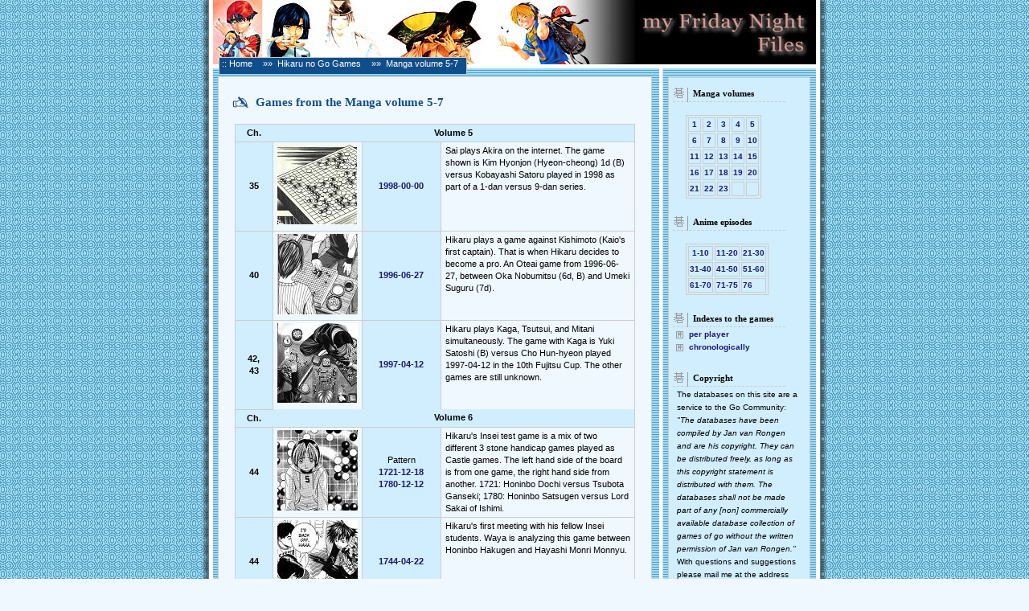

--- FILE ---
content_type: text/html
request_url: https://rongen17.home.xs4all.nl/Hikaru/hikaru003.html
body_size: 3085
content:
<!DOCTYPE html PUBLIC "-//W3C//DTD XHTML 1.0 Strict//EN"
    "http://www.w3.org/TR/xhtml1/DTD/xhtml1-strict.dtd">
<html xmlns="http://www.w3.org/1999/xhtml" xml:lang="en" lang="en">
  <head>
    <meta http-equiv="Content-Type" content="text/html; charset=ISO-8859-1" />
    <meta name="author" content="Jan van Rongen" />
    <meta name="copyright" content="2005 Jan van Rongen" />
    <meta name="robots" content="all" />
    <meta name="description" content="My Friday Night Files" />
    <meta name="keywords" content="go;igo;wei chi;Weiqi;baduk;game;board;Hikaru No Go" />
    <meta http-equiv="imagetoolbar" content="false" />
    <meta name="MSSmartTagsPreventParsing" content="true" />
    <title>:: My Friday Night Files :: Hikaru no Go Games :: Manga volume 5-7</title>
    <style type="text/css" media="all">
    /*<![CDATA[*/
     @import "../Style/main.css";
     @import "../Style/blue.css";
     @import "../Style/hika.css";
	
	
   /*]]>*/
    </style>
  </head>
  <body>
    <div id="container">
      <div id="header">
        <div id="topbanner">
          <h1><a href="../index.html" title=":: My Friday Night Files"><span>:: My Friday Night
          Files</span></a></h1>
        </div>
		<div id="HorNaviBar"><!-- bread crumb -->
          <ul>
            <li>&nbsp;:: <a href="../index.html" title="Home">Home</a></li>
            <li>&raquo;&raquo; &nbsp;<a href="./index.html" title="Hikaru no Go">Hikaru no Go Games</a></li>
            <li>&raquo;&raquo; &nbsp;Manga volume 5-7</li>
            
         </ul>
        </div>
      </div>
      <div id="outermain">
        <div id="maincol">
          <!--entry body goes here -->
          <div class="entrybot">
            <h2>Games from the Manga volume 5-7</h2><br />
			
<table id="hika">
<col id="c1" /><col id="c2" /><col id="c3" /><col id="c4" />
<tr>
       <th>Ch.</th>
       <th colspan="3">Volume 5</th>
</tr>
<tr>
       <th>35</th>
       <td><img src="pic/035.jpg" width="100" height="100" alt="" /></td>
       <td class="een"><a href="./games/chap035.sgf">1998-00-00</a></td>
       <td>Sai plays Akira on the internet. The game shown is Kim Hyonjon (Hyeon-cheong) 1d (B) versus Kobayashi Satoru played in 1998 as part of a 1-dan versus 9-dan series. </td>
</tr>
<tr>
       <th>40</th>
       <td><img src="pic/040.jpg" width="100" height="100" alt="" /></td>
       <td class="een"><a href="./games/chap040.sgf">1996-06-27</a></td>
       <td>Hikaru plays a game against Kishimoto (Kaio's first captain). That is when Hikaru decides to become a pro. An Oteai game from 1996-06-27, between Oka Nobumitsu (6d, B) and Umeki Suguru (7d).</td>
</tr>

<tr>
       <th>42,<br />43</th>
       <td><img src="pic/042.jpg" width="100" height="100" alt="" /></td>
       <td class="een"><a href="./games/chap042.sgf">1997-04-12</a></td>
       <td>Hikaru plays Kaga, Tsutsui, and Mitani simultaneously. The game with Kaga is Yuki Satoshi (B) versus Cho Hun-hyeon played 1997-04-12 in the 10th Fujitsu Cup.  The other games are still unknown.</td>
</tr>
<tr>
       <th>Ch.</th>
       <th colspan="3">Volume 6</th>
</tr>

<tr>
       <th>44</th>
       <td><img src="pic/044.jpg" width="100" height="100" alt="" /></td>
       <td class="een">Pattern<br /><a href="./games/chap043a.sgf">1721-12-18</a><br />
<a href="./games/chap043b.sgf">1780-12-12</a></td>
       <td>Hikaru's Insei test game is a mix of two different 3 stone handicap games played as Castle games. The left hand side of the board is from one game, the right hand side from another. 1721: Honinbo Dochi versus Tsubota Ganseki; 1780: Honinbo Satsugen versus Lord Sakai of Ishimi. </td>
</tr>
<tr>
       <th>44</th>
       <td><img src="pic/044b.jpg" width="100" height="100" alt="" /></td>
       <td class="een"><a href="./games/chap044.sgf">1744-04-22</a></td>
       <td>Hikaru's first meeting with his fellow Insei students. Waya is analyzing this game between Honinbo Hakugen and Hayashi Monri Monnyu.</td>
</tr>
<tr>
       <th>46</th>
       <td><img src="pic/046a.jpg" width="100" height="100" alt="" /><br /><img src="pic/a23a.jpg" width="100" height="100" alt="" /></td>
       <td class="een">unknown<br /><a href="./games/anime23a.sgf">1861-12-18</a></td>
       <td>Meijin Toya study group. The first game is visible in the manga, but I do not know what it is.<br />The second board is not visible in the manga, in the anime it is Honinbo Shuwa versus Inoue Matsumoto Inseki.</td>
</tr>

<tr>
       <th>48,<br />49</th>
       <td><img src="pic/048.jpg" width="100" height="100" alt="" /></td>
       <td class="een"><a href="./games/chap048.sgf">1996-02-24</a></td>
       <td>Toya Akira gets his 1p-9p game against the reigning Oza, Zama Sensei. The actual game was played on 24 February 1996 at the Nihon Ki-in, between Kono Rin 1p and Morita Michihiro 8p. </td>
</tr>
<tr>
       <th>51+</th>
       <td><img src="pic/051b.jpg" width="100" height="100" alt="" /></td>
       <td class="een"><a href="./games/hikago-extra-triple.sgf">1724-04-27</a></td>
       <td>This is in the extra chapter after 51. A triple ko occurs. A classical game between Nagano Kaizen and 
		Inoue Shunseki (lunar date Kyoho 9 IV-5). Note: the date is uncertain. <span class="grey">[2004-03-16]</span></td>
</tr>
<tr>
       <th>Ch.</th>
       <th colspan="3">Volume 7</th>
</tr>
<tr>
       <th>53</th>
       <td><img src="pic/053.jpg" width="100" height="100" alt="" /></td>
       <td class="een"><a href="./games/chap053.sgf">1998-08-01</a></td>
       <td>Hikaru attends the study group of Morishita 9 dan. After a hint by Sai, Hikaru points to the right move. This position is from the 11th Fujitsu Cup Final, 1998-08-01 between Yi Ch'ang-ho and Chang Hao (B), after 28 moves. </td>
</tr>
<tr>
       <th>56</th>
       <td><img src="pic/056.jpg" width="100" height="100" alt="" /></td>
       <td class="een">Pattern<br /><a href="./games/chap056.sgf">1843-07-18</a></td>
       <td>Hikaru plays Waya in an insei study game. The position on the board is derived from Shusaku (B) versus Kadono Chuzaemon played in July 1843 (that is the earliest appearance of the Shusaku Fuseki among Shusaku's games). But one of the corner positions is different from the original game. (see also chap. 81-83). Waya says that Hikaru isn't Sai, but plays a little bit like him. Is this why it was done this way?</td>
</tr>
<tr>
       <th>59</th>
       <td><img src="pic/059.jpg" width="100" height="100" alt="" /></td>
       <td class="een"><a href="./games/chap059.sgf">1981-09-21</a></td>
       <td>Isumi beats Mashiba in the Wakajishi Sen. The game shown is Awaji Shuzo (B) versus Kataoka Satoshi in the 25th Prime Minister's Cup Final played 1981-09-21.</td>
</tr>
<tr>
       <th>59</th>
       <td><img src="pic/059b.jpg" width="100" height="100" alt="" /></td>
       <td class="een">unknown</td>
       <td>The game played by Hikaru in the Wakajishi Sen is yet unknown. Opponent is Murakami 2d.</td>
</tr>
</table>

			<p class="date">[2005-12-22]</p>
          </div>
          
        </div>
      </div>
      <div id="rightcol">
        <div id="rightinner"><div class="entry">
          <div>
            <!--solves IE bug -->
          </div>
          <h2>Manga volumes</h2>
		  <br />
          <table>
                    <tr>
                           <td><a href="hikaru001.html">&nbsp;1</a></td>
                           <td><a href="hikaru002.html">&nbsp;2</a></td>
                           <td><a href="hikaru002.html">&nbsp;3</a></td>
                           <td><a href="hikaru002.html">&nbsp;4</a></td>
                           <td><a href="hikaru003.html">&nbsp;5</a></td>
                    </tr>
                    <tr>
                           <td><a href="hikaru003.html">&nbsp;6</a></td>
                           <td><a href="hikaru003.html">&nbsp;7</a></td>
                           <td><a href="hikaru004.html">&nbsp;8</a></td>
                           <td><a href="hikaru004.html">&nbsp;9</a></td>
                           <td><a href="hikaru005.html">10</a></td>
                    </tr>
                    <tr>
                           <td><a href="hikaru005.html">11</a></td>
                           <td><a href="hikaru006.html">12</a></td>
                           <td><a href="hikaru006.html">13</a></td>
                           <td><a href="hikaru006.html">14</a></td>
                           <td><a href="hikaru007.html">15</a></td>
                    </tr>
                    <tr>
                           <td><a href="hikaru007.html">16</a></td>
                           <td><a href="hikaru007.html">17</a></td>
                           <td><a href="hikaru008.html">18</a></td>
                           <td><a href="hikaru008.html">19</a></td>
                           <td><a href="hikaru008.html">20</a></td>
                    </tr>
                    <tr>
                           <td><a href="hikaru009.html">21</a></td>
                           <td><a href="hikaru009.html">22</a></td>
                           <td><a href="hikaru009.html">23</a></td>
                           <td>&nbsp;</td>
                           <td>&nbsp;</td>
                    </tr>
                    </table>
          <h2>Anime episodes</h2>
          <br />
		          <table>
                    <tr>
                           <td><a href="hikaru010a.html">&nbsp;1-10</a></td>
                           <td><a href="hikaru020a.html">11-20</a></td>
                           <td><a href="hikaru030a.html">21-30</a></td>
                    </tr>
                    <tr>
                           <td><a href="hikaru040a.html">31-40</a></td>
                           <td><a href="hikaru050a.html">41-50</a></td>
                           <td><a href="hikaru060a.html">51-60</a></td>
                    </tr>
                    <tr>
                           <td><a href="hikaru070a.html">61-70</a></td>
                           <td><a href="hikaru075a.html">71-75</a></td>
                           <td><a href="hikaru076.html">76</a></td>
                    </tr>
					</table>
          <h2>Indexes to the games</h2>
			<ul>
			<li><a href="hikaru098.html">per player</a></li>
			<li><a href="hikaru099.html">chronologically</a></li>
			</ul>
       <h2>Copyright</h2><p>
       The databases on this site are a service to the Go Community:<br />
	   <i class="indent">"The databases have been compiled by Jan van Rongen and are his copyright. They can be distributed freely, as long as this copyright statement is distributed with them. The
      databases shall not be made part of any [non] commercially available database collection of games of go without the written permission of Jan van Rongen."</i><br />
With questions and suggestions please mail me at the address below. </p>  
       </div></div>
      </div>
      <div class="clearing">
        <!-- -->
      </div>
      <div id="footer">
        <div id="footerinner">
          <p>Copyright &copy; 1996-2005 Jan van Rongen. This page is <a href="http://validator.w3.org/check/referer">valid</a> xhtml 1.0 strict.</p>
        </div>
      </div>
    </div>
  </body>
</html>



--- FILE ---
content_type: text/css
request_url: https://rongen17.home.xs4all.nl/Style/main.css
body_size: 1502
content:

body {background: #F7F7F6 url(background00.gif) repeat-y 50% 0;
   background-attachment: fixed;
   text-align: center;
   margin: 0; padding: 0;
   font-family: Verdana, Arial, Helvetica, sans-serif;
}
/* general styling */ 
p {
	margin: 10px 0; padding: 0; line-height: 160%;
}
a, a:active, a:visited {
	color: #191970;
	font-weight: bold; text-decoration: none;
}
a:hover {
	color: #FF6A6A;
}
/* list styles in content */
ul {
	list-style: none; 
	margin: 10px 0 10px 0; padding: 0;
}
#maincol li, #rightcol li {
	background: url(start-li.gif) no-repeat top left;
	padding-left:20px;
}
/* central container */
#container{ 
	width:			751px; 
	background: 	transparent;
	text-align:		left; 
	margin-left: auto; margin-right: auto;
}
* html #container {	padding-left: 5px;
	} /* solves explorer bug */	
/* The header divs */
#header { 
	height:			85px; 
	background-color: #fff; 
	position:		relative;
	margin: 0px; padding: 0px;
}
#topbanner {
    background: #000 url(logo.jpg) center right no-repeat;
    width:750px;
    height:80px;
    border-bottom:0px solid #ccc;
    margin:0;
    top: 0px;
    left: 0px;
}	
#topbanner h1 {
	margin: 0px; padding:0px;
}
#topbanner h1 a:link, #topbanner h1 a:visited {
    background: #000 url(top.jpg) top left no-repeat;
    height: 80px;
    width:70%;
    margin: 0px; padding:0px;
    display: block;
}
#topbanner h1 span {
	display: none;
/* main column */
}
#outermain {
	width: 100%;
	float: left;
	margin-right: -205px;
	margin-bottom: 0px;
}
#maincol {
	border: 1px solid #ccc;
	background-color: #FFF5EE;
	margin-right: 205px; margin-left: 6px; margin-top: 10px;
	padding: 10px;
}
/* right hand column */
#rightcol {
	width: 200px;
	float: right;
}
#rightcol p {padding: 0 5px; margin-top: 0; padding-bottom: 10px;}
#rightinner{
	margin:11px 8px 5px 15px;
	padding:0px;
	border:1px #ccc solid;
	background:#FDEAE1;
}
#footer {
	background:#fff;
	margin:0px; padding: 5px; padding-left: 0px;
	width:750px;
} 

#footerinner {
	margin-left: 2px;
	padding: 5px 10px;
	border:1px solid #ccc;
	background-color:#FDEAE1;
	height: 20px;
}
#footer p {
	font-size:65%;
	line-height:135%;
	margin: 0;
	padding: 0 5px;
}
.clearing {
	clear: both;
	height: 10px;
	margin:0; padding:0;
}
/* the main navigation bars (also in header) */
#HorNaviBar {
	position: absolute;
	top: 61px;
	margin: 10px 0 0 7px; padding: 0;
	height: 20px; 
	width:auto;
	background:RGB(211,143,111);
	font-size: 70%;
	line-height:140%;
	font-style: normal;
	border: 1px solid #ccc; border-bottom: 0px solid;
}
#HorNaviBar ul {
	list-style: none;
	margin: 0;
	padding: 0;
}
#HorNaviBar li {
	display: inline; color: #fff;
	padding: 2px 10px 5px 0;
}
#HorNaviBar a {text-decoration: none; font-weight: normal;}
#HorNaviBar a, #HorNaviBar a:link, #HorNaviBar a:visited {
	color: #fff;
}
#HorNaviBar a:hover {
	color: #191970;
	border-bottom: 2px solid #191970;
}
#maincol a:hover, #rightcol a:hover { /*should come here */
	background-color: #fff;
}
#maincol h2, #maincol h3 {
	padding: 0px;
	margin-top: 10px; margin-bottom: 0px; margin-left:-4px; margin-right:0;
	font-family: Georgia, "Times New Roman", serif;
	font-size: 130%; line-height: 160%; padding-left: 0px;
	text-align:left;
	font-weight:bold;
	color:#483D8B;
	}
#maincol h3 {font-size: 110%;}
#maincol h2 {
	padding-left: 30px;
	background: url(hand.gif) no-repeat left center;
}
#rightcol h2 {
	margin: 5px 25px 2px 0px;
	font-family: Georgia, "Times New Roman", serif;
	font-size: 110%;
	text-align:left;
	color:#000;
	padding: 0;
	padding-left:25px;
	line-height:19px;
	background: url(start-h2.gif) top left no-repeat;
	border-bottom: 1px dashed #ccc;
}
.entry, .entrybot  {
	font-size: 70%;
	line-height:140%;
	padding: 0 10px 10px 10px;
}
#maincol .entry {
	background: url(endpara.gif) no-repeat center bottom;
	padding-bottom:20px;
}
#rightcol .entry {
	font-size: 65%;
	padding: 5px;}
#rightcol ul { margin-top: 0; padding-bottom: 10px;}
#rightcol li {
	line-height: 140%;
	padding-bottom:2px;
}
img {border: 0;}

.date {color: #999; margin-left: -4px;}
.right {position: relative; border: 1px solid #ccc; background-color: #fff; padding: 4px; 
		float: right; margin: 0 0 8px 8px;}
.right p {font-size: 80%; line-height: 120%;color: #aaa; margin: 0px; margin-left: 2px; text-align: center;}

#rightinner table {
    margin-top: 0px;
    margin-left: 16px;
	margin-bottom:20px;
	border: 1px solid #ccc;
	}
#rightinner td {
	border: 1px solid #ccc;
	}
	
#maincol pre {font-family: Verdana, Arial, Helvetica, sans-serif; white-space: pre;}

table.games {
	clear: both;
	border-collapse: collapse;
	border: 1px solid #ccc;
	width: 500px;
	margin-bottom:10px;}
col#een { 
	width: 220px; }
col#twee { 
	width: auto; }

col#c1 { width: 5%;}
col#c2 { width: 30%;}
col#c3 { width: 60%;}
col#c4 { width: 5%;}

table.games th {
	background:#FDEAE1;	
	text-align: center;
	border: 0px;
	border-bottom: 1px solid #ccc;
	padding: 3px;}
table.games td {
	border:0px solid #eee;
	border-top: 1px solid #eee;
	border-left: 1px solid #eee;
	padding: 3px 5px;}
	

--- FILE ---
content_type: text/css
request_url: https://rongen17.home.xs4all.nl/Style/blue.css
body_size: 261
content:
/* blue */

body {
	background: #F0F8FF url(background02.gif) repeat-y 50% 0;
    background-attachment: fixed;
    text-align: center;
    margin: 0; padding: 0;
    font-family: Verdana, Arial, Helvetica, sans-serif;
	}
a, a:active, a:visited { 
	color: #191970;
	}
a:hover {
	color: #FF6A6A; 
	}
#topbanner h1 a:link, #topbanner h1 a:visited {
    background: #000 url(../Style/top1.jpg) top left no-repeat;}
#maincol {
	background-color: #F0F8FF;
	}
#maincol h2 {
	color: #104E8B;
	} 
#footerinner {
	background-color: #D1EEEE;
	}
#rightinner {
	background-color: #D1EEFF;
	}
#HorNaviBar {
	background-color: #104E8B;
	}

#HorNaviBar a:hover {
	background-color: #104E8B;
	color: #FF6A6A;
	border-bottom: 2px solid #FF6A6A;
	}

#rightcol ul.lst li {
	background: url(start-li.gif) no-repeat top left;
}

#rightcol ul.lst li.extern {
	background: url(exit.gif) no-repeat top left;
	}



--- FILE ---
content_type: text/css
request_url: https://rongen17.home.xs4all.nl/Style/hika.css
body_size: 157
content:
table#hika {
	clear: both;
	border-collapse: collapse;
	border: 1px solid #ccc;
	margin: 0; padding: 0; 
	border-collapse: collapse; 
	table-layout: auto; 
	width: 100%;}

col#c1 { width: 10%;}
col#c2 { width: 20%;}
col#c3 { width: 20%;}
col#c4 { width: 50%;}

table#hika td {
	border:0px solid #ccc;
	border-top: 1px solid #ccc;
	border-left: 1px solid #ccc;
	padding: 3px 5px;
	vertical-align: top;}
	
table#hika td.een {text-align: center; vertical-align: middle;background: #D1EEFF;}
	
table#hika th {
	background:#D1EEFF;	
	text-align: center;
	border: 0px;
	border-bottom: 1px solid #ccc;
	padding: 3px;}

#topbanner h1 a:link, #topbanner h1 a:visited {
    background: #000 url('top5.jpg') no-repeat top left;}